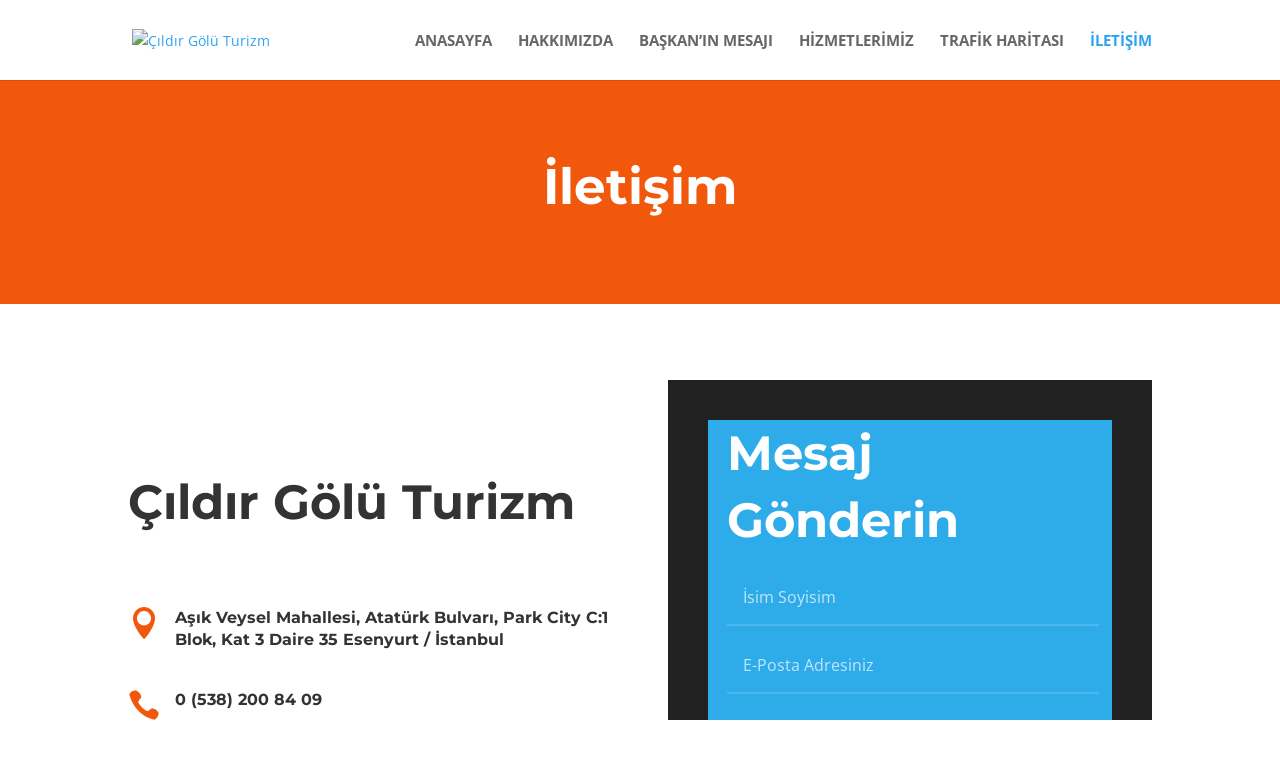

--- FILE ---
content_type: application/javascript
request_url: https://cildirgoluturizm.com/wp-content/plugins/whatsappchitchat/public/js/whatsappchitchat-public.js?ver=1.0.0
body_size: 220
content:
(function( $ ) {
	'use strict';

	/**
	 * All of the code for your public-facing JavaScript source
	 * should reside in this file.
	 *
	 * Note: It has been assumed you will write jQuery code here, so the
	 * $ function reference has been prepared for usage within the scope
	 * of this function.
	 *
	 * This enables you to define handlers, for when the DOM is ready:
	 *
	 * $(function() {
	 *
	 * });
	 *
	 * When the window is loaded:
	 *
	 * $( window ).load(function() {
	 *
	 * });
	 *
	 * ...and/or other possibilities.
	 *
	 * Ideally, it is not considered best practise to attach more than a
	 * single DOM-ready or window-load handler for a particular page.
	 * Although scripts in the WordPress core, Plugins and Themes may be
	 * practising this, we should strive to set a better example in our own work.
	 */
	 
	 jQuery(document).ready(function($){
		 
 
		$('.wc_icon_display').hover(function() { 
			 var hvr_color = $('#wc_main_hvr_color').val();
			 $( this ).css('border-color', hvr_color); 
			}, function() {
				var bdr_color = $('#wc_main_bdr_color').val(); 
				$( this ).css('border-color', bdr_color);
		});	
 
		$('.wc_widget_icon').hover(function() {
			 var whvr_color = $('#wc_widget_hvr_color').val();
			 $( this ).css('border-color', whvr_color); 
			}, function() {
				var wbdr_color = $('#wc_widget_bdr_color').val(); 
				$( this ).css('border-color', wbdr_color);
		});	
		$('.wc_share_icon_display').hover(function() {
			 var whvr_color = $('#wc_share_hvr_color').val();
			 $( this ).css('color', whvr_color); 
			}, function() { 
				var wbdr_color = $('#wc_share_bdr_color').val(); 
				$( this ).css('color', wbdr_color);
		});		
  
		 
	}); 
	 
})( jQuery );
